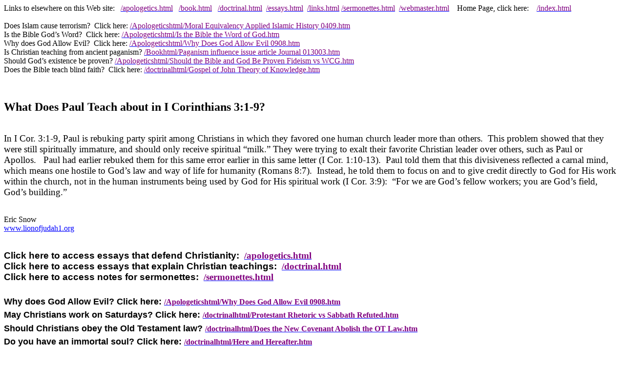

--- FILE ---
content_type: text/html
request_url: http://lionofjudah1.org/Doctrinaldoc/Paul%20I%20Cor%203_1-9%20Exegesis.htm
body_size: 17719
content:
<html xmlns:v="urn:schemas-microsoft-com:vml"
xmlns:o="urn:schemas-microsoft-com:office:office"
xmlns:w="urn:schemas-microsoft-com:office:word"
xmlns="http://www.w3.org/TR/REC-html40">

<head>
<meta http-equiv=Content-Type content="text/html; charset=windows-1252">
<meta name=ProgId content=Word.Document>
<meta name=Generator content="Microsoft Word 9">
<meta name=Originator content="Microsoft Word 9">
<link rel=File-List
href="./Paul%20I%20Cor%203_1-9%20Exegesis_files/filelist.xml">
<title>Doris,</title>
<!--[if gte mso 9]><xml>
 <o:DocumentProperties>
  <o:Author>Eric V. Snow</o:Author>
  <o:Template>Normal</o:Template>
  <o:LastAuthor>Yndira J Snow</o:LastAuthor>
  <o:Revision>3</o:Revision>
  <o:TotalTime>1</o:TotalTime>
  <o:Created>2020-04-23T21:03:00Z</o:Created>
  <o:LastSaved>2020-04-23T21:04:00Z</o:LastSaved>
  <o:Pages>1</o:Pages>
  <o:Words>838</o:Words>
  <o:Characters>4780</o:Characters>
  <o:Lines>39</o:Lines>
  <o:Paragraphs>9</o:Paragraphs>
  <o:CharactersWithSpaces>5870</o:CharactersWithSpaces>
  <o:Version>9.2720</o:Version>
 </o:DocumentProperties>
</xml><![endif]-->
<style>
<!--
 /* Font Definitions */
@font-face
	{font-family:Courier;
	panose-1:0 0 0 0 0 0 0 0 0 0;
	mso-font-alt:"Courier New";
	mso-font-charset:0;
	mso-generic-font-family:modern;
	mso-font-format:other;
	mso-font-pitch:fixed;
	mso-font-signature:3 0 0 0 1 0;}
 /* Style Definitions */
p.MsoNormal, li.MsoNormal, div.MsoNormal
	{mso-style-parent:"";
	margin:0in;
	margin-bottom:.0001pt;
	mso-pagination:widow-orphan;
	font-size:12.0pt;
	font-family:"Times New Roman";
	mso-fareast-font-family:"Times New Roman";}
h2
	{mso-style-next:Normal;
	margin:0in;
	margin-bottom:.0001pt;
	mso-pagination:widow-orphan;
	page-break-after:avoid;
	mso-outline-level:2;
	mso-layout-grid-align:none;
	text-autospace:none;
	font-size:13.5pt;
	font-family:Arial;
	color:black;}
a:link, span.MsoHyperlink
	{color:blue;
	text-decoration:underline;
	text-underline:single;}
a:visited, span.MsoHyperlinkFollowed
	{color:purple;
	text-decoration:underline;
	text-underline:single;}
@page Section1
	{size:8.5in 11.0in;
	margin:1.0in 1.25in 1.0in 1.25in;
	mso-header-margin:.5in;
	mso-footer-margin:.5in;
	mso-paper-source:0;}
div.Section1
	{page:Section1;}
-->
</style>
<!--[if gte mso 9]><xml>
 <o:shapedefaults v:ext="edit" spidmax="1026"/>
</xml><![endif]--><!--[if gte mso 9]><xml>
 <o:shapelayout v:ext="edit">
  <o:idmap v:ext="edit" data="1"/>
 </o:shapelayout></xml><![endif]-->
</head>

<body lang=EN-US link=blue vlink=purple style='tab-interval:.5in'>

<div class=Section1>

<p class=MsoNormal>Links to elsewhere on this Web site:&nbsp;&nbsp;&nbsp;<a
href="http://lionofjudah1.org/apologetics.html"><span style='color:purple'>/apologetics.html</span></a>&nbsp;&nbsp;&nbsp;<a
href="http://lionofjudah1.org/book.html"><span style='color:purple'>/book.html</span></a>&nbsp;&nbsp;&nbsp;<a
href="http://lionofjudah1.org/doctrinal.html"><span style='color:purple'>/doctrinal.html</span></a>&nbsp;&nbsp;<a
href="http://lionofjudah1.org/essays.html"><span style='color:purple'>/essays.html</span></a>&nbsp;&nbsp;<a
href="http://lionofjudah1.org/links.html"><span style='color:purple'>/links.html</span></a>&nbsp;<a
href="http://lionofjudah1.org/sermonettes.html"><span style='color:purple'>/sermonettes.html</span></a>&nbsp;&nbsp;<a
href="http://lionofjudah1.org/webmaster.html"><span style='color:purple'>/webmaster.html</span></a>&nbsp;&nbsp;&nbsp;&nbsp;Home
Page, click here:&nbsp;&nbsp;&nbsp;&nbsp;<a
href="http://www.lionofjudah1.org/index.html"><span style='color:purple'>/index.html</span></a></p>

<p class=MsoNormal>&nbsp;</p>

<p class=MsoNormal>Does Islam cause terrorism?&nbsp;&nbsp;Click here:&nbsp;<a
href="http://lionofjudah1.org/Apologeticshtml/Moral%20Equivalency%20Applied%20Islamic%20History%200409.htm"><span
style='color:purple'>/Apologeticshtml/Moral Equivalency Applied Islamic History
0409.htm</span></a></p>

<p class=MsoNormal>Is the Bible God’s Word?&nbsp;&nbsp;Click here:&nbsp;<a
href="http://lionofjudah1.org/Apologeticshtml/Is%20the%20Bible%20the%20Word%20of%20God.htm"><span
style='color:purple'>/Apologeticshtml/Is the Bible the Word of God.htm</span></a></p>

<p class=MsoNormal>Why does God Allow Evil?&nbsp;&nbsp;Click here:&nbsp;<a
href="http://lionofjudah1.org/Apologeticshtml/Why%20Does%20God%20Allow%20Evil%200908.htm"><span
style='color:purple'>/Apologeticshtml/Why Does God Allow Evil 0908.htm</span></a></p>

<p class=MsoNormal>Is Christian teaching from ancient paganism?&nbsp;<a
href="http://lionofjudah1.org/Bookhtml/Paganism%20influence%20issue%20article%20Journal%20013003.htm"><span
style='color:purple'>/Bookhtml/Paganism influence issue article Journal
013003.htm</span></a></p>

<p class=MsoNormal>Should God’s existence be proven?&nbsp;<a
href="http://lionofjudah1.org/Apologeticshtml/Should%20the%20Bible%20and%20God%20Be%20Proven%20Fideism%20%20vs%20WCG.htm"><span
style='color:purple'>/Apologeticshtml/Should the Bible and God Be Proven
Fideism vs WCG.htm</span></a></p>

<p class=MsoNormal>Does the Bible teach blind faith?&nbsp;&nbsp;Click
here:&nbsp;<a
href="http://lionofjudah1.org/doctrinalhtml/Gospel%20of%20John%20Theory%20of%20Knowledge.htm"><span
style='color:purple'>/doctrinalhtml/Gospel of John Theory of Knowledge.htm</span></a><b><span
style='font-size:18.0pt;mso-bidi-font-size:12.0pt'><o:p></o:p></span></b></p>

<p class=MsoNormal><b><span style='font-size:18.0pt;mso-bidi-font-size:12.0pt'><![if !supportEmptyParas]>&nbsp;<![endif]><o:p></o:p></span></b></p>

<p class=MsoNormal><b><span style='font-size:18.0pt;mso-bidi-font-size:12.0pt'><![if !supportEmptyParas]>&nbsp;<![endif]><o:p></o:p></span></b></p>

<p class=MsoNormal><b><span style='font-size:18.0pt;mso-bidi-font-size:12.0pt'>What
Does Paul Teach about in I Corinthians 3:1-9?<o:p></o:p></span></b></p>

<p class=MsoNormal><![if !supportEmptyParas]>&nbsp;<![endif]><o:p></o:p></p>

<p class=MsoNormal><span style='font-size:14.0pt;mso-bidi-font-size:12.0pt'><![if !supportEmptyParas]>&nbsp;<![endif]><o:p></o:p></span></p>

<p class=MsoNormal><span style='font-size:14.0pt;mso-bidi-font-size:12.0pt'>In
I Cor. 3:1-9, Paul is rebuking party spirit among Christians in which they
favored one human church leader more than others.<span style="mso-spacerun:
yes">  </span>This problem showed that they were still spiritually immature,
and should only receive spiritual “milk.” They were trying to exalt their
favorite Christian leader over others, such as Paul or Apollos.<span
style="mso-spacerun: yes">   </span>Paul had earlier rebuked them for this same
error earlier in this same letter (I Cor. 1:10-13).<span style="mso-spacerun:
yes">  </span>Paul told them that this divisiveness reflected a carnal mind,
which means one hostile to God’s law and way of life for humanity (Romans
8:7).<span style="mso-spacerun: yes">  </span>Instead, he told them to focus on
and to give credit directly to God for His work within the church, not in the
human instruments being used by God for His spiritual work (I Cor. 3:9):<span
style="mso-spacerun: yes">  </span>“For we are God’s fellow workers; you are
God’s field, God’s building.”<o:p></o:p></span></p>

<p class=MsoNormal><![if !supportEmptyParas]>&nbsp;<![endif]><o:p></o:p></p>

<p class=MsoNormal><![if !supportEmptyParas]>&nbsp;<![endif]><o:p></o:p></p>

<p class=MsoNormal>Eric Snow</p>

<p class=MsoNormal><a href="http://www.lionofjudah1.org/">www.lionofjudah1.org</a></p>

<p class=MsoNormal><![if !supportEmptyParas]>&nbsp;<![endif]><o:p></o:p></p>

<p class=MsoNormal><![if !supportEmptyParas]>&nbsp;<![endif]><o:p></o:p></p>

<p class=MsoNormal style='mso-layout-grid-align:none;text-autospace:none'><b><span
style='font-size:14.0pt;font-family:Arial;color:black'>Click here to access
essays that defend Christianity:&nbsp;&nbsp;<a
href="http://lionofjudah1.org/apologetics.html"><span style='font-family:"Times New Roman";
color:purple'>/apologetics.html</span></a></span></b><span style='font-size:
13.5pt;color:black'><o:p></o:p></span></p>

<p class=MsoNormal style='mso-layout-grid-align:none;text-autospace:none'><b><span
style='font-size:14.0pt;font-family:Arial;color:black'>Click here to access
essays that explain Christian teachings:&nbsp;&nbsp;<a
href="http://lionofjudah1.org/doctrinal.html"><span style='font-family:"Times New Roman";
color:purple'>/doctrinal.html</span></a></span></b><span style='font-size:13.5pt;
color:black'><o:p></o:p></span></p>

<p class=MsoNormal style='mso-layout-grid-align:none;text-autospace:none'><b><span
style='font-size:14.0pt;font-family:Arial;color:black'>Click here to access
notes for sermonettes:&nbsp;&nbsp;<a
href="http://lionofjudah1.org/sermonettes.html"><span style='font-family:"Times New Roman";
color:purple'>/sermonettes.html</span></a></span></b><span style='font-size:
13.5pt;color:black'><o:p></o:p></span></p>

<p class=MsoNormal style='mso-layout-grid-align:none;text-autospace:none'><b><span
style='font-size:14.0pt;font-family:Arial;color:black'>&nbsp;</span></b><span
style='font-size:13.5pt;color:black'><o:p></o:p></span></p>

<p class=MsoNormal style='margin-top:4.95pt;margin-right:4.45pt;margin-bottom:
4.95pt;margin-left:0in;mso-layout-grid-align:none;text-autospace:none'><b><span
style='font-size:13.5pt;font-family:Arial;color:black'>Why does God Allow Evil?
Click here:&nbsp;</span></b><span style='font-size:10.0pt;font-family:Courier;
color:black'><a
href="http://lionofjudah1.org/Apologeticshtml/Why%20Does%20God%20Allow%20Evil%200908.htm"><b><span
style='font-size:12.0pt;font-family:"Times New Roman";color:purple'>/Apologeticshtml/Why
Does God Allow Evil 0908.htm</span></b></a></span><span style='font-size:13.5pt;
color:black'><o:p></o:p></span></p>

<p class=MsoNormal style='margin-top:4.95pt;margin-right:4.45pt;margin-bottom:
4.95pt;margin-left:0in;mso-layout-grid-align:none;text-autospace:none'><b><span
style='font-size:13.5pt;font-family:Arial;color:black'>May Christians work on
Saturdays? Click here:&nbsp;</span></b><span style='font-size:10.0pt;
font-family:Courier;color:black'><a
href="http://lionofjudah1.org/doctrinalhtml/Protestant%20Rhetoric%20vs%20Sabbath%20Refuted.htm"><b><span
style='font-size:12.0pt;font-family:"Times New Roman";color:purple'>/doctrinalhtml/Protestant
Rhetoric vs Sabbath Refuted.htm</span></b></a></span><span style='font-size:
13.5pt;color:black'><o:p></o:p></span></p>

<p class=MsoNormal style='margin-top:4.95pt;margin-right:4.45pt;margin-bottom:
4.95pt;margin-left:0in;mso-layout-grid-align:none;text-autospace:none'><b><span
style='font-size:13.5pt;font-family:Arial;color:black'>Should Christians obey
the Old Testament law?&nbsp;</span></b><span style='font-size:10.0pt;
font-family:Courier;color:black'><a
href="http://lionofjudah1.org/doctrinalhtml/Does%20the%20New%20Covenant%20Abolish%20the%20OT%20Law.htm"><b><span
style='font-size:12.0pt;font-family:"Times New Roman";color:purple'>/doctrinalhtml/Does
the New Covenant Abolish the OT Law.htm</span></b></a></span><span
style='font-size:13.5pt;color:black'><o:p></o:p></span></p>

<p class=MsoNormal style='margin-top:4.95pt;margin-right:4.45pt;margin-bottom:
4.95pt;margin-left:0in;mso-layout-grid-align:none;text-autospace:none'><b><span
style='font-size:13.5pt;font-family:Arial;color:black'>Do you have an immortal
soul? Click here:&nbsp;</span></b><span style='font-size:10.0pt;font-family:
Courier;color:black'><a
href="http://lionofjudah1.org/doctrinalhtml/Here%20and%20Hereafter.htm"><b><span
style='font-size:12.0pt;font-family:"Times New Roman";color:purple'>/doctrinalhtml/Here
and Hereafter.htm</span></b></a></span><span style='font-size:13.5pt;
color:black'><o:p></o:p></span></p>

<p class=MsoNormal style='margin-top:4.95pt;margin-right:4.45pt;margin-bottom:
4.95pt;margin-left:0in;mso-layout-grid-align:none;text-autospace:none'><b><span
style='font-size:13.5pt;font-family:Arial;color:black'>Does the ministry have
authority? Click here:&nbsp;</span></b><span style='font-size:10.0pt;
font-family:Courier;color:black'><a
href="http://lionofjudah1.org/doctrinalhtml/Is%20There%20an%20Ordained%20Ministry%20%20vs%20Edwards.html"><b><span
style='font-size:12.0pt;font-family:"Times New Roman";color:purple'>/doctrinalhtml/Is
There an Ordained Ministry vs Edwards.html</span></b></a></span><span
style='font-size:13.5pt;color:black'><o:p></o:p></span></p>

<p class=MsoNormal style='margin-top:4.95pt;margin-right:4.45pt;margin-bottom:
4.95pt;margin-left:0in;mso-layout-grid-align:none;text-autospace:none'><b><span
style='font-size:13.5pt;font-family:Arial;color:black'>Is the United States the
Beast? Click here:&nbsp;</span></b><span style='font-size:10.0pt;font-family:
Courier;color:black'><a
href="http://lionofjudah1.org/doctrinalhtml/Are%20We%20the%20Beast%20%20vs%20Collins.htm"><b><span
style='font-size:12.0pt;font-family:"Times New Roman";color:purple'>/doctrinalhtml/Are
We the Beast vs Collins.htm</span></b></a></span><span style='font-size:13.5pt;
color:black'><o:p></o:p></span></p>

<p class=MsoNormal style='margin-top:4.95pt;margin-right:4.45pt;margin-bottom:
4.95pt;margin-left:0in;mso-layout-grid-align:none;text-autospace:none'><b><span
style='font-size:13.5pt;font-family:Arial;color:black'>Should you give 10% of
your income to your church? Click here:&nbsp;</span></b><span style='font-size:
10.0pt;font-family:Courier;color:black'><a
href="http://lionofjudah1.org/doctrinalhtml/Does%20the%20Argument%20from%20Silence%20Abolish%20the%20Old%20Testament%20Law%20of%20Tithing%200205%20Mokarow%20rebuttal.htm"><b><span
style='font-size:12.0pt;font-family:"Times New Roman";color:purple'>/doctrinalhtml/Does
the Argument from Silence Abolish the Old Testament Law of Tithing 0205 Mokarow
rebuttal.htm</span></b></a></span><span style='font-size:13.5pt;color:black'><o:p></o:p></span></p>

<p class=MsoNormal style='margin-top:4.95pt;margin-right:4.45pt;margin-bottom:
4.95pt;margin-left:0in;mso-layout-grid-align:none;text-autospace:none'><b><span
style='font-size:13.5pt;font-family:Arial;color:black'>Is Jesus God? Click
here:&nbsp;</span></b><span style='font-size:10.0pt;font-family:Courier;
color:black'><a href="http://lionofjudah1.org/doctrinalhtml/Is%20Jesus%20God.htm"><b><span
style='font-size:12.0pt;font-family:"Times New Roman";color:purple'>/doctrinalhtml/Is
Jesus God.htm</span></b></a></span><span style='font-size:13.5pt;color:black'><o:p></o:p></span></p>

<p class=MsoNormal style='margin-top:4.95pt;margin-right:4.45pt;margin-bottom:
4.95pt;margin-left:0in;mso-layout-grid-align:none;text-autospace:none'><b><span
style='font-size:13.5pt;font-family:Arial;color:black'>Will there be a third
resurrection? Click here:&nbsp;</span></b><span style='font-size:10.0pt;
font-family:Courier;color:black'><a
href="http://lionofjudah1.org/doctrinalhtml/Will%20There%20Be%20a%20Third%20Resurrection.htm"><b><span
style='font-size:12.0pt;font-family:"Times New Roman";color:purple'>/doctrinalhtml/Will
There Be a Third Resurrection.htm</span></b></a></span><span style='font-size:
13.5pt;color:black'><o:p></o:p></span></p>

<p class=MsoNormal style='mso-layout-grid-align:none;text-autospace:none'><b><span
style='font-size:14.0pt;font-family:Arial;color:black'>&nbsp;</span></b><span
style='font-size:13.5pt;color:black'><o:p></o:p></span></p>

<p class=MsoNormal style='mso-layout-grid-align:none;text-autospace:none'><span
style='font-size:13.5pt;color:black'>&nbsp;<o:p></o:p></span></p>

<p class=MsoNormal style='mso-layout-grid-align:none;text-autospace:none'><b><span
style='font-size:13.5pt;font-family:Arial;color:black'>Links to elsewhere on
this Web site:&nbsp;&nbsp;&nbsp;<a
href="http://lionofjudah1.org/apologetics.html"><span style='font-family:"Times New Roman";
color:purple'>/apologetics.html</span></a>&nbsp;&nbsp;&nbsp;<a
href="http://lionofjudah1.org/book.html"><span style='font-family:"Times New Roman";
color:purple'>/book.html</span></a>&nbsp;&nbsp;&nbsp;<a
href="http://lionofjudah1.org/doctrinal.html"><span style='font-family:"Times New Roman";
color:purple'>/doctrinal.html</span></a>&nbsp;&nbsp;<a
href="http://lionofjudah1.org/essays.html"><span style='font-family:"Times New Roman";
color:purple'>/essays.html</span></a>&nbsp;&nbsp;<a
href="http://lionofjudah1.org/links.html"><span style='font-family:"Times New Roman";
color:purple'>/links.html</span></a>&nbsp;<a
href="http://lionofjudah1.org/sermonettes.html"><span style='font-family:"Times New Roman";
color:purple'>/sermonettes.html</span></a>&nbsp;&nbsp;<a
href="http://lionofjudah1.org/webmaster.html"><span style='font-family:"Times New Roman";
color:purple'>/webmaster.html</span></a>&nbsp;&nbsp;&nbsp;&nbsp;&nbsp;For the
home page, click here:&nbsp;&nbsp;&nbsp;&nbsp;<a
href="http://www.lionofjudah1.org/index.html"><span style='font-family:"Times New Roman";
color:purple'>/index.html</span></a></span></b><span style='font-size:13.5pt;
color:black'><o:p></o:p></span></p>

<p class=MsoNormal style='mso-layout-grid-align:none;text-autospace:none'><b><span
style='font-size:13.5pt;font-family:Arial;color:black'>&nbsp;</span></b><span
style='font-size:13.5pt;color:black'><o:p></o:p></span></p>

<h2>QA54</h2>

<p class=MsoNormal><![if !supportEmptyParas]>&nbsp;<![endif]><o:p></o:p></p>

<p class=MsoNormal><![if !supportEmptyParas]>&nbsp;<![endif]><o:p></o:p></p>

<p class=MsoNormal><![if !supportEmptyParas]>&nbsp;<![endif]><o:p></o:p></p>

</div>

</body>

</html>
